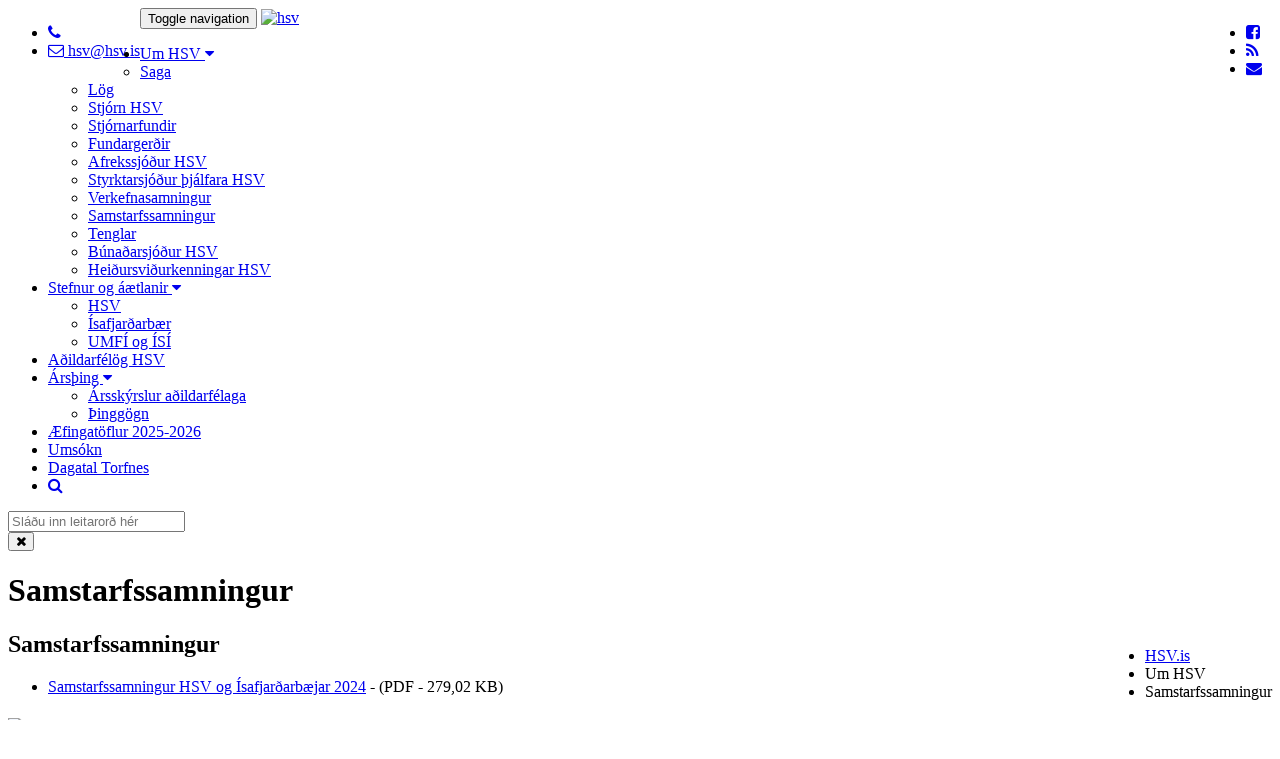

--- FILE ---
content_type: text/html; charset=UTF-8
request_url: https://hsv.is/um_hsv/samstarfssamningur_2/
body_size: 4226
content:
<!DOCTYPE html PUBLIC "-//W3C//DTD XHTML 1.0 Transitional//EN" "http://www.w3.org/TR/xhtml1/DTD/xhtml1-transitional.dtd">
<html xmlns="http://www.w3.org/1999/xhtml" lang="is">
<!-- 
~~~~~~~~~~~~~~~~~~~~~~~
~  Snerpa Vefhönnun   ~
~ vefhonnun@snerpa.is ~
~    www.snerpa.is    ~
~ Snerpill vefumsjón  ~
~   www.snerpill.is   ~
~~~~~~~~~~~~~~~~~~~~~~~	
-->

<head>
	
	<title>HSV.is / Um HSV / Samstarfssamningur</title>

	<meta http-equiv="content-type" content="text/html; charset=UTF-8" />
	<meta http-equiv="X-UA-Compatible" content="IE=edge" />
	<meta name="viewport" content="width=device-width, initial-scale=1, maximum-scale=1, user-scalable=no">
	<meta property="og:title" content="HSV.is" />
	<meta property="og:description" content="Héraðssamband Vestfjarða" />
	<meta property="og:image" content="https://hsv.is/s_themes/img/default.jpg" />
	<meta property="og:locale" content="is_IS" />
	<meta property="og:url" content="https://hsv.is/" />
	<meta property="og:type" content="" />
	<meta name="title" content="HSV.is" />
	<meta name="description" content="Héraðssamband Vestfjarða" />
	<meta name="keywords" content="" />
	<meta name="copyright" content="Snerpa ehf - Snerpill vefumsjón" />
	<meta name="revisit-after" content="3 days" />
	<meta name="generator" content="Snerpill Vefumsjón" />
	<meta property="fb:app_id" content="1375555796079823" />
		<link rel="icon" href="/favicon.ico" type="image/x-icon" />
	<link rel="shortcut icon" href="/favicon.ico" type="image/x-icon" />

	<link href="/s_system/s_css/systemglobal.css" rel="stylesheet" type="text/css" media="all" />
  <link href="/s_system/s_assets/font-awesome/css/font-awesome.min.css" rel="stylesheet" >

	<script type="text/javascript"> var link_prefix = '/';</script>

	
	<script type="text/javascript" src="/s_system/s_js/jquery.min.js"></script>
	<script type="text/javascript" src="/s_system/s_js/jquery-ui.min.js"></script>
	<script type="text/javascript" src="/s_system/s_js/snerpill_v3.min.js?v4"></script>
	<script type="text/javascript" src="/s_system/s_js/admin_v3.min.js"></script>
	<script type="text/javascript" src="/s_system/s_js/audio-player.js"></script>

	
	
	

	<!--[if IE 7]><link rel="stylesheet" type="text/css" href="/s_system/s_assets/font-awesome/css/font-awesome-ie7.min.css" /><![endif]-->

	<link rel="alternate" type="application/rss+xml" title="Fréttir" href="/rss/frettir/" />
	<link href="/s_themes/assets/bootstrap/css/bootstrap.min.css" rel="stylesheet">
<link href="/s_themes/css/style.css" rel="stylesheet" type="text/css" media="all" />
<script type="text/javascript" src="/s_themes/assets/bootstrap/js/bootstrap.min.js"></script>
<!-- Main stylesheet -->
<link href="/s_themes/css/main.css?v=1" rel="stylesheet">
<link href="/s_themes/css/overwrite.css" rel="stylesheet">
<!-- responsive stylesheet -->
<link href="/s_themes/css/responsive.css" rel="stylesheet">	

     <!-- HTML5 shim and Respond.js for IE8 support of HTML5 elements and media queries -->
    <!-- WARNING: Respond.js doesn't work if you view the page via file:// -->
    <!--[if lt IE 9]>
      <script src="https://oss.maxcdn.com/html5shiv/3.7.2/html5shiv.min.js"></script>
      <script src="https://oss.maxcdn.com/respond/1.4.2/respond.min.js"></script>
    <![endif]-->

	
</head>

<body id="bUm_hsv">
<div id="fb-root"></div>


<style>
#google_translate_element {float: right;padding: 2px 0 0 10px;}
.goog-te-gadget .goog-te-combo {margin-top: 1px;}
.goog-te-gadget {font-size: 8px;color:#fff;}
.goog-logo-link, .goog-logo-link:link, .goog-logo-link:visited, .goog-logo-link:hover, .goog-logo-link:active {font-size:10px;color:#fff;}
.goog-logo-link>img {height:14px;}
</style>
<script type="text/javascript">
function googleTranslateElementInit() {
  new google.translate.TranslateElement({pageLanguage: 'is'}, 'google_translate_element');
}
</script>

<script type="text/javascript" src="//translate.google.com/translate_a/element.js?cb=googleTranslateElementInit"></script>
<!-- preloader -->
<div class="preloader"></div>
<div id="wrapper">
  <!--Header Section Start Here -->
  <header id="header">
    <div class="primary-header">
      <div class="container">
        <div class="row ">
          <ul class="contact-detail2 col-sm-5 pull-left">
			</admin>
            <li> <a href="#" target="_blank"><i class="fa fa-phone"></i> </a> </li>
            <li> <a href="#" target="_blank"><i class="fa fa-envelope-o"></i> hsv@hsv.is </a> </li>
          </ul>
          <div class="social-links col-xs-12 col-sm-7 pull-right">
			<div id="google_translate_element"></div>
            <ul class="social-icons hidden-xs pull-right">
              <li> <a href="https://www.facebook.com/heravest/" target="_blank"><i class="fa fa-facebook-square"></i></a> </li>
              <li> <a href="/rss" target="_blank"><i class="fa fa-rss"></i></a> </li>
              <li> <a href="/hafa_samband/"><i class="fa fa-envelope"></i></a> </li>
            </ul>
          </div>
        </div>
      </div>
    </div>
    <div class="navbar navbar-default" role="navigation">
      <div class="container">

        <!-- Brand and toggle get grouped for better mobile display -->
        <div class="navbar-header">
          <button type="button" class="navbar-toggle" data-toggle="collapse" data-target="#bs-example-navbar-collapse-1"> <span class="sr-only">Toggle navigation</span> <span class="icon-bar"></span> <span class="icon-bar"></span> <span class="icon-bar"></span> </button>
          <a href="/" class="col-xs-6 col-sm-2 navbar-brand" title="Héraðssamband Vestfirðinga"><img class="wow bounceInDown" data-wow-duration="0.5s" data-wow-delay="0s" src="/s_themes/img/logo.png" alt="hsv"></a> </div>

        <!-- Collect the nav links, forms, and other content for toggling -->
        <div class="collapse navbar-collapse" id="bs-example-navbar-collapse-1">
          <nav class="deepak">
            <ul class="nav navbar-nav">
              <li class="dropdown"><a  class="dropdown-toggle" data-toggle="dropdown" href="#" class="active">Um HSV <i class="fa fa-caret-down"></i></a><ul class="dropdown-menu">
<li><a href="/um_hsv/saga/">Saga</a></li><li><a href="/um_hsv/log/">Lög</a></li><li><a href="/um_hsv/stjorn_hsv/">Stjórn HSV</a></li><li><a href="/um_hsv/stjornarfundir/">Stjórnarfundir</a></li><li><a href="/um_hsv/fundargerdir/">Fundargerðir</a></li><li><a href="/um_hsv/afrekssjodur_hsv/">Afrekssjóður HSV</a></li><li><a href="/um_hsv/styrktarsjodur_thjalfara_hsv/">Styrktarsjóður þjálfara HSV</a></li><li><a href="/um_hsv/verkefnasamningur/">Verkefnasamningur</a></li><li><a href="/um_hsv/samstarfssamningur_2/" class="active">Samstarfssamningur</a></li><li><a href="/um_hsv/tenglar/">Tenglar</a></li><li><a href="/um_hsv/bunadarsjodur_hsv/">Búnaðarsjóður HSV</a></li><li><a href="/um_hsv/heidursvidurkenningar_hsv/">Heiðursviðurkenningar HSV</a></li></ul></li>
	<li class="dropdown"><a class="dropdown-toggle" data-toggle="dropdown" href="/stefnur_og_aaetlanir/">Stefnur og áætlanir <i class="fa fa-caret-down"></i></a><ul class="dropdown-menu">
<li><a href="/stefnur_og_aaetlanir/hsv/">HSV</a></li><li><a href="/stefnur_og_aaetlanir/isafjardarbaer/">Ísafjarðarbær</a></li><li><a href="/stefnur_og_aaetlanir/umfi_og_isi/">UMFÍ og ÍSÍ</a></li></ul></li>
	<li><a href="/adildarfelog_hsv/">Aðildarfélög HSV</a></li>
	<li class="dropdown"><a class="dropdown-toggle" data-toggle="dropdown" href="/arsthing/">Ársþing <i class="fa fa-caret-down"></i></a><ul class="dropdown-menu">
<li><a href="/arsthing/arsskyrslur_adildarfelaga/">Ársskýrslur aðildarfélaga</a></li><li><a href="/arsthing/thinggogn_/">Þinggögn</a></li></ul></li>
	<li><a href="/aefingatoflur_2025-2026/">Æfingatöflur 2025-2026</a></li>
	<li><a href="/umsokn/">Umsókn</a></li>
	<li><a href="https://teamup.com/ks3ppazpxhd9bddj8z" target="_blank">Dagatal Torfnes</a></li>
              <li> <a style="visibility: visible;" class="search-button" href="#"><i class="fa fa-search"></i></a> </li>
            </ul>
            <div style="" class="bg-white hide-show-content no-display header-search-content">
              <form action="" method="post" onsubmit="execute_search('leit', 'search_input');return false;"class="navbar-form vertically-absolute-middle">
                <div class="form-group">
                  <input placeholder="Sláðu inn leitarorð hér" class="form-control" id="search_input" name="s" value="" type="text">
                </div>
              </form>
              <button class="close"> <i class="fa fa-times"></i> </button>
            </div>
          </nav>
        </div>
        <!-- /.navbar-collapse -->
      </div>
      <!-- /.container-fluid -->
    </div>
  </header>
  <!-- Header Section End Here -->
  <div style="display:none;">
<ul class="breadcrumb">
	<li><a href="/">HSV.is</a> </li><li>Um HSV</li><li>Samstarfssamningur</li>
</ul>
</div>
  <!-- Site Content -->
  <div id="main">
    

<div class="breadcrumb-section">
	<div class="container">
		<div class="row breadcrumbs">
			<div class="col-xs-12 col-md-8">
				<h1>Samstarfssamningur</h1>
			</div>
			<div class="col-xs-12 col-md-4 pull-right text-right">
				
<ul class="breadcrumb">
	<li><a href="/">HSV.is</a> </li><li>Um HSV</li><li>Samstarfssamningur</li>
</ul>

			</div>
		</div>
	</div>
</div>
<section class="files-list">
	<div class="container">
		<div class="items col-xs-12 wow bounceInLeft" data-wow-duration="1s" data-wow-delay="0s">
	<div class="section-title">
		
		<h2 class="sec-title"> Samstarfssamningur </h2>
	</div>


				
	<div id="fileLists">
				
		
					
		
		<ul class="files">
			
						
			<li class="files-pdf">
				
				<a href="/um_hsv/samstarfssamningur_2/skra/442/" title="Sækja þessa skrá">Samstarfssamningur HSV og Ísafjarðarbæjar 2024</a> - <span style="text-transform:uppercase">(pdf - 279,02 KB)</span>
			</li>
						
			
		</ul>
		
	
	</div><!-- /fileLists -->
		</div>	
	</div>
</section>

  </div>
  <!-- site content end Here -->

  <!-- Footer Section Start Here -->
  <footer id="footer">
    <section class="footer">
      <div class="container">
        <div class="col-xs-12 col-sm-3 abt">
		  <h5 class="title"></h5>
		  </admin>
          <div class="footer-logo"> <a href="/" title="Héraðssamband Vestfirðinga"><img src="/s_themes/img/logo-inv.png" alt="HSV"></a> </div>
		  
          <a href="/um_hsv/saga/" class="read-more">Meira &raquo;</a> </div>
        <div class="col-xs-12 col-sm-6 popular-post">
          <h5 class="title">Fréttir</h5>
          <p><a href="/frettir/Opid_fyrir_umsoknir_i_Afrekssjod">Opið fyrir umsóknir í Afrekssjóð <span>15/01/26</span> </a></p><p><a href="/frettir/Ithrottaeldhugi_arsins_2025">Íþróttaeldhugi ársins 2025 <span>25/11/25</span> </a></p><p><a href="/frettir/Vestri_bikarmeistari_i_fyrsta_sinn">Vestri bikarmeistari í fyrsta sinn <span>24/08/25</span> </a></p><p><a href="/frettir/Arsthing_HSV_22_mai_2025">Ársþing HSV 22. maí 2025 <span>11/06/25</span> </a></p>
        </div>
        <div class="col-xs-12 col-sm-3 touch">
          <h5 class="title">Hafðu samband</h5>
		  </admin>
          <p> <i class="fa fa-map-marker"></i> <span>400 Ísafirði </span></p>
          <p> <i class="fa fa-phone"></i> <span> </span></p>
          <p> <i class="fa fa-envelope"></i> <span>hsv@hsv.is </span></p>
          <p> <i class="fa fa-info-circle"></i> <span>490500-3160 </span></p>
        </div>
      </div>
      <div class="copyright">
        <div class="container">
          <div class="col-xs-12 col-sm-9 ">
            <p> 2016 © Héraðssamband Vestfirðinga. </p>
          </div>
          <div class="col-xs-12 col-sm-3 pull-right text-right">
            <p> Keyrir á <a href="http://www.snerpill.is" target="_blank">Snerpill 3</a></p>
          </div>
        </div>
      </div>
    </section>
  </footer>
  <!-- End footer
			================================================== -->
</div>
	
<link rel="stylesheet" href="https://maxcdn.bootstrapcdn.com/font-awesome/4.5.0/css/font-awesome.min.css">

<script type="text/javascript" src="/s_themes/js/site.js"></script>
<script src="/s_themes/js/wow.min.js"></script>

<link rel="stylesheet" href="/s_system/s_assets/magnific/magnific-popup.css">
<script type="text/javascript" src="/s_system/s_assets/magnific/jquery.magnific-popup.min.js"></script>

<script>$(document).ready(function() {
  $('.contentImage').magnificPopup({
  delegate: 'a', // child items selector, by clicking on it popup will open
  type: 'image',
 
  gallery: {
    // options for gallery
    enabled: true
  }
  // other options
});
});</script>


<script>(function(d, s, id) {
  var js, fjs = d.getElementsByTagName(s)[0];
  if (d.getElementById(id)) return;
  js = d.createElement(s); js.id = id;
  js.src = "//connect.facebook.net/en_US/sdk.js#xfbml=1&version=v2.8&appId=1375555796079823";
  fjs.parentNode.insertBefore(js, fjs);
}(document, 'script', 'facebook-jssdk'));</script>


	

</body>
</html><!-- Total: 0,021 sec. -->
